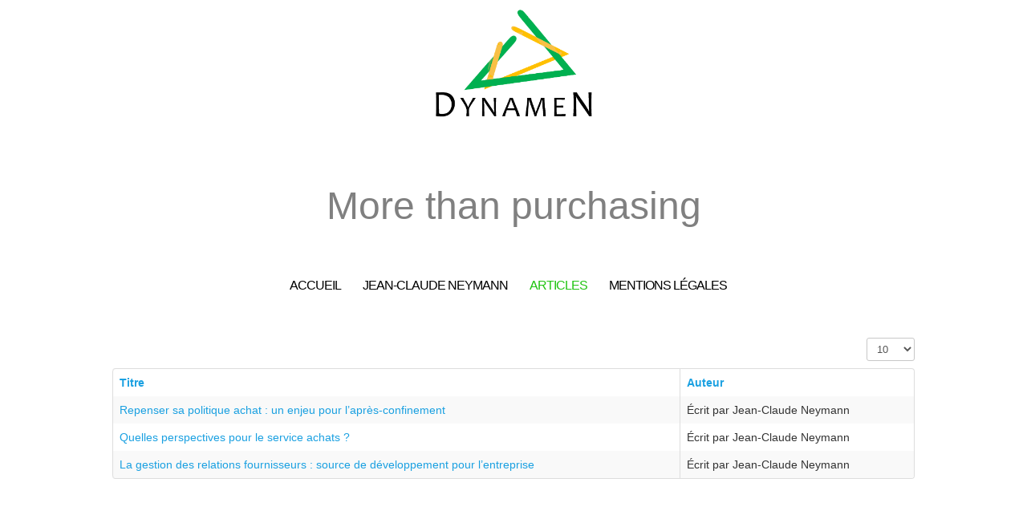

--- FILE ---
content_type: text/html; charset=utf-8
request_url: https://www.dynamen.eu/articles.html
body_size: 3284
content:

<!DOCTYPE html>
<html lang="fr-fr" dir="ltr" >
<head>
	<base href="https://www.dynamen.eu/articles.html" />
	<meta http-equiv="content-type" content="text/html; charset=utf-8" />
	<meta name="keywords" content="Dynamen, Dynamène, Jean-Claude Neymann, consultant, conseil, achats, Wasselonne, Saverne, Strasbourg, Alsace, Bas-Rhin, Grand-Est, solution, décision, fournisseurs, approvisionnements, stratégie, stratégique, risque, aide, choix, choisir, suivre, suivi, évaluer, évaluation, RSE, qualité, prix, sécurité, sécuriser, délai de livraison, améliorer, changer, critère, sélectionner, optimiser, optimisation, rationaliser, rationalisation, supply chain, partenaire" />
	<meta name="description" content="Découvrez les offres Dynamen : Suivi fournisseurs, aide au choix fournisseur, état fournisseur, réduction de couts, offres personnalisées selon vos besoins. Contactez-nous en ligne" />
	<meta name="generator" content="Joomla! - Open Source Content Management" />
	<title>Dynamen - Articles</title>
	<link href="/articles.feed?type=rss" rel="alternate" type="application/rss+xml" title="RSS 2.0" />
	<link href="/articles.feed?type=atom" rel="alternate" type="application/atom+xml" title="Atom 1.0" />
	<link href="/favicon.ico" rel="shortcut icon" type="image/vnd.microsoft.icon" />
	<link href="/plugins/system/jce/css/content.css?badb4208be409b1335b815dde676300e" rel="stylesheet" type="text/css" />
	<style type="text/css">

.hide { display: none; }
.table-noheader { border-collapse: collapse; }
.table-noheader thead { display: none; }

	</style>
	<script type="application/json" class="joomla-script-options new">{"csrf.token":"96349ab5d6607d312062b81ae42af72f","system.paths":{"root":"","base":""}}</script>
	<script src="/media/jui/js/jquery.min.js?765d52072198466b537e46f19142d618" type="text/javascript"></script>
	<script src="/media/jui/js/jquery-noconflict.js?765d52072198466b537e46f19142d618" type="text/javascript"></script>
	<script src="/media/jui/js/jquery-migrate.min.js?765d52072198466b537e46f19142d618" type="text/javascript"></script>
	<script src="/media/system/js/caption.js?765d52072198466b537e46f19142d618" type="text/javascript"></script>
	<script src="/media/system/js/core.js?765d52072198466b537e46f19142d618" type="text/javascript"></script>
	<script src="/media/jui/js/bootstrap.min.js?765d52072198466b537e46f19142d618" type="text/javascript"></script>
	<script type="text/javascript">
jQuery(window).on('load',  function() {
				new JCaption('img.caption');
			});jQuery(function($){ initPopovers(); $("body").on("subform-row-add", initPopovers); function initPopovers (event, container) { $(container || document).find(".hasPopover").popover({"html": true,"trigger": "hover focus","container": "body"});} });
	</script>

		<meta name="viewport" content="width=device-width, initial-scale=1.0" />
					<link rel="stylesheet" href="/templates/dynamen/css/bootstrap.css" type="text/css" />
			<link rel="stylesheet" href="/templates/dynamen/css/template.css?ver=980362" type="text/css" />
	
	<link rel="stylesheet" href="/templates/dynamen/css/mobile.css?ver=980362" type="text/css" />

<!--[if lte IE 7]>
<style type="text/css">
#bannermenu ul.menu > li,#nav ul.menu > li {
	display: inline !important;
	zoom: 1;
}
</style>
<![endif]-->
	<script src="/templates/dynamen/js/template.js"></script>
	<!--[if lt IE 9]>
		<script src="/media/jui/js/html5.js"></script>
	<![endif]--></head>
<body class="com_content -body view-category no-layout no-task  itemid-125 pageid-9 ltr ">
<div id="wrapper" class="tck-wrapper">
	<div class="inner ">

	<section id="bannerrow"  class="tck-row">
		<div class="inner">
			<div class="flexiblecolumn " id="bannercolumn2">
				<div id="bannerlogo" class="tck-logo-center tck-logo">
					<div class="inner">
													<img class="tck-logo-img" src="/templates/dynamen/images/logo_dynamen.png" width="263" height="172" alt="" />
																	</div>
				</div>
								<div id="bannermodule" >
					<div class="inner " data-position="position-0">
											<div class="tck-module moduletable">
							<div class="tck-module-text">
					

<div class="custom"  >
	<p><span style="color: #808080;"></span></p>
<p>&nbsp;</p>
<p style="text-align: center;"><span style="font-size: 36pt; color: #808080;">More than purchasing</span></p></div>
				</div>
		</div>
	
					</div>
				</div>
											</div>
		</div>
	</section>

		<nav id="nav">
		<div class="inner " data-position="position-1">
			<label for="position-1-mobileck" class="mobileckhambuger_togglerlabel" style="display:none;">&#x2261;</label>
			<input id="position-1-mobileck" class="mobileckhambuger_toggler" type="checkbox" style="display:none;"/>
					<div class="tck-module moduletable_menu">
							<div class="tck-module-text">
					<ul class="nav menu mod-list">
<li class="item-101 default"><a href="/" >Accueil</a></li><li class="item-122"><a href="/jean-claude-neymann.html" >Jean-Claude Neymann</a></li><li class="item-125 current active"><a href="/articles.html" >Articles</a></li><li class="item-124"><a href="/legal.html" >Mentions légales</a></li></ul>
				</div>
		</div>
	
		</div>
	</nav>
	
	
	

	</div>
</div>
<div id="wrapper1" class="tck-wrapper">
	<div class="inner  tck-container">

	<div id="maincontent" class="maincontent noleft noright">
		<div class="inner clearfix">
						<div id="main" class="column main row-fluid">
				<div class="inner clearfix">
							<main id="center" class="column center ">
								<div class="inner">
											<div id="system-message-container">
	</div>

											<div class="category-list">

<div>
	<div class="content-category">
		
				
							
				<form action="https://www.dynamen.eu/articles.html" method="post" name="adminForm" id="adminForm" class="form-inline">
	<fieldset class="filters btn-toolbar clearfix">
		<legend class="hide">Filtres</legend>
							<div class="btn-group pull-right">
				<label for="limit" class="element-invisible">
					Affichage #				</label>
				<select id="limit" name="limit" class="inputbox input-mini" size="1" onchange="this.form.submit()">
	<option value="5">5</option>
	<option value="10" selected="selected">10</option>
	<option value="15">15</option>
	<option value="20">20</option>
	<option value="25">25</option>
	<option value="30">30</option>
	<option value="50">50</option>
	<option value="100">100</option>
	<option value="0">Tout</option>
</select>
			</div>
		
		<input type="hidden" name="filter_order" value="" />
		<input type="hidden" name="filter_order_Dir" value="" />
		<input type="hidden" name="limitstart" value="" />
		<input type="hidden" name="task" value="" />
	</fieldset>

	<div class="control-group hide pull-right">
		<div class="controls">
			<button type="submit" name="filter_submit" class="btn btn-primary">Filtre</button>
		</div>
	</div>


	<table class="category table table-striped table-bordered table-hover">
		<caption class="hide">Liste des articles dans la catégorie Articles JCN</caption>
		<thead>
			<tr>
				<th scope="col" id="categorylist_header_title">
					<a href="#" onclick="Joomla.tableOrdering('a.title','asc','', document.getElementById('adminForm'));return false;" class="hasPopover" title="Titre" data-content="Cliquez pour trier cette colonne" data-placement="top">Titre</a>				</th>
													<th scope="col" id="categorylist_header_author">
						<a href="#" onclick="Joomla.tableOrdering('author','asc','');return false;" class="hasPopover" title="Auteur" data-content="Cliquez pour trier cette colonne" data-placement="top">Auteur</a>					</th>
																							</tr>
		</thead>
		<tbody>
									<tr class="cat-list-row0" >
						<td headers="categorylist_header_title" class="list-title">
									<a href="/articles/7-repenser-sa-politique-achat-un-enjeu-pour-l-apres-confinement.html">
						Repenser sa politique achat : un enjeu pour l’après-confinement					</a>
																								</td>
										<td headers="categorylist_header_author" class="list-author">
																														Écrit par Jean-Claude Neymann															</td>
																		</tr>
									<tr class="cat-list-row1" >
						<td headers="categorylist_header_title" class="list-title">
									<a href="/articles/6-quelles-perspectives-pour-le-service-achats.html">
						Quelles perspectives pour le service achats ?					</a>
																								</td>
										<td headers="categorylist_header_author" class="list-author">
																														Écrit par Jean-Claude Neymann															</td>
																		</tr>
									<tr class="cat-list-row0" >
						<td headers="categorylist_header_title" class="list-title">
									<a href="/articles/2-la-gestion-des-relations-fournisseurs-source-de-developpement-pour-l-entreprise.html">
						La gestion des relations fournisseurs : source de développement pour l’entreprise 					</a>
																								</td>
										<td headers="categorylist_header_author" class="list-author">
																														Écrit par Jean-Claude Neymann															</td>
																		</tr>
				</tbody>
	</table>


	</form>

			</div>
</div>


</div>

								</div>
							</main>
							
				</div>
			</div>
			<div class="clr"></div>
		</div>
	</div>

	</div>
</div>

</body>
</html>